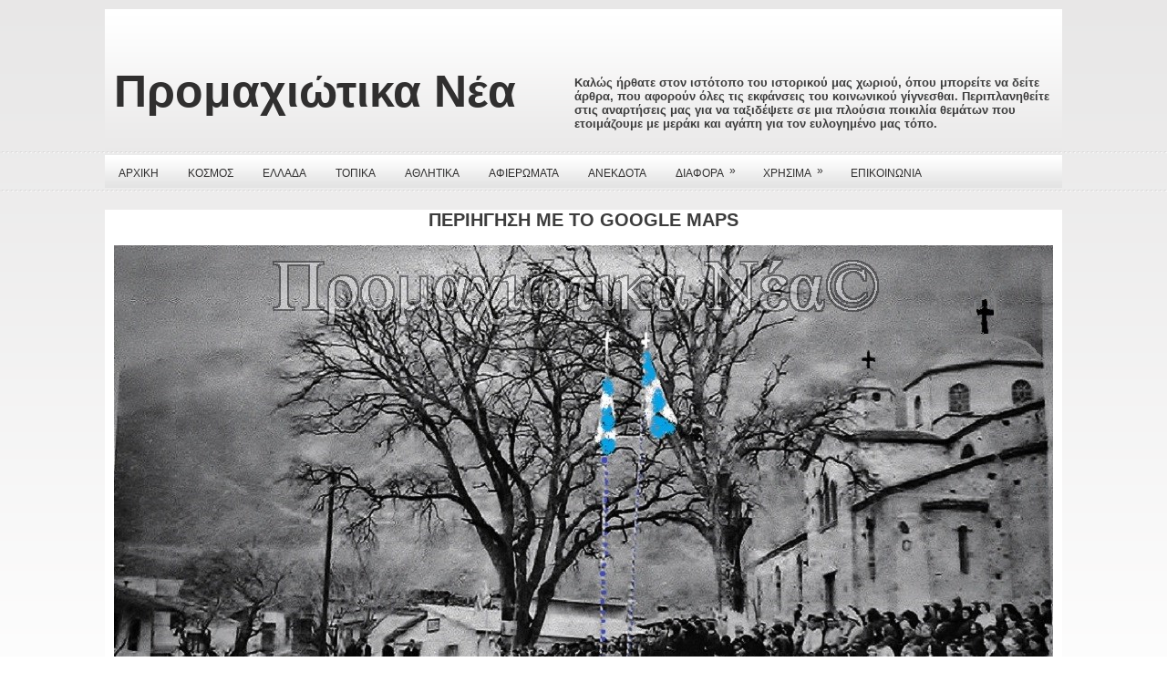

--- FILE ---
content_type: text/html; charset=UTF-8
request_url: https://promahi-nea.blogspot.com/b/stats?style=BLACK_TRANSPARENT&timeRange=ALL_TIME&token=APq4FmBVA68T3uM4ee3hzI80t7EXPk-Lil3K_wu06Auoy1W_JQnQo7EpAqntKnaljPpmN0F_s7DU_7owztl0uF-TfLN69wtDjg
body_size: -9
content:
{"total":8105407,"sparklineOptions":{"backgroundColor":{"fillOpacity":0.1,"fill":"#000000"},"series":[{"areaOpacity":0.3,"color":"#202020"}]},"sparklineData":[[0,81],[1,35],[2,30],[3,33],[4,33],[5,48],[6,76],[7,26],[8,62],[9,99],[10,58],[11,37],[12,33],[13,52],[14,52],[15,86],[16,28],[17,42],[18,39],[19,38],[20,58],[21,69],[22,28],[23,40],[24,46],[25,32],[26,38],[27,31],[28,56],[29,50]],"nextTickMs":100000}